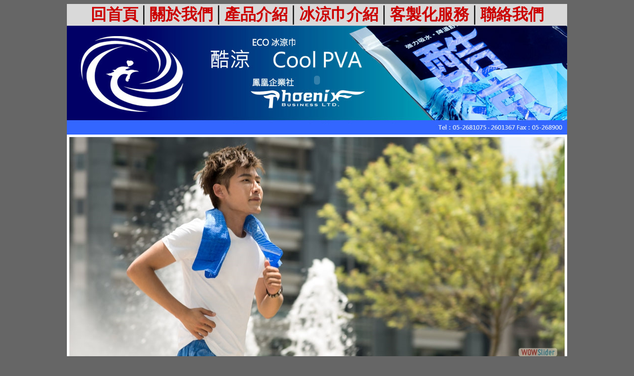

--- FILE ---
content_type: text/html
request_url: http://www.119-tw.com/coolpva/
body_size: 2213
content:
<!DOCTYPE html PUBLIC "-//W3C//DTD XHTML 1.0 Transitional//EN" "http://www.w3.org/TR/xhtml1/DTD/xhtml1-transitional.dtd">
<html xmlns="http://www.w3.org/1999/xhtml">
<head>
<meta http-equiv="Content-Type" content="text/html; charset=big5" />
<title>冰涼巾 - 鳳凰企業社冰涼巾 超涼感!</title>
<meta name="keywords" content="冰涼巾 ,涼感巾 ,鳳凰企業社 ,冰涼巾專賣店 ,冰涼巾推薦 ,急速冰涼巾 ,冰涼巾使用效果 ,涼感巾專賣店 ,冰涼巾客製化 " />
<meta name="description" content="鳳凰企業社 ,冰涼巾 ,涼感巾 ,冰涼巾專賣店 ,冰涼巾推薦 ,急速冰涼巾  ,冰涼巾使用效果 ?超涼感 ! ,涼感巾專賣店 ,冰涼巾客製化 。鳳凰企業社歡迎冰涼巾 OEM/ODM 我們將以專業客製化為您服務" />
<style type="text/css">
<!--
body {
	background-color: #666666;
}
a:link {
	color: #CC0000;
	text-decoration: none;
}
a:visited {
	color: #CC0000;
	text-decoration: none;
}
a:hover {
	color: #CC0000;
	text-decoration: none;
}
a:active {
	color: #CC0000;
	text-decoration: none;
}
-->
</style>
<!-- Start WOWSlider.com HEAD section -->
<link rel="stylesheet" type="text/css" href="engine1/style.css" />
<script type="text/javascript" src="engine1/jquery.js"></script>
<!-- End WOWSlider.com HEAD section -->
<style type="text/css">
<!--
.style1 {
	color: #666666;
	font-weight: bold;
}
.style2 {color: #666666}
.style3 {font-size: 12px}
.style4 {
	font-family: Arial, Helvetica, sans-serif;
	font-size: 16px;
	color: #006633;
	font-weight: bold;
}
.style5 {
	font-size: 14px;
	font-weight: bold;
}
.style8 {
	font-size: 32px;
	font-family: "微軟正黑體";
}
-->
</style>
</head>

<body>
<table width="1010" border="0" align="center" cellpadding="0" cellspacing="0" bgcolor="#FFFFFF">
  <tr>
    <td valign="top"><table width="1010" height="28" border="0" cellpadding="0" cellspacing="0">
      <tr>
        <td height="19" bgcolor="#D9D9D9"><div align="center" class="style5"><span class="style8"><a href="index.html">回首頁</a>│<a href="about.html">關於我們</a>│<a href="product_01.html">產品介紹</a>│<a href="about_pva.html">冰涼巾介紹</a>│<a href="service_01.html">客製化服務</a>│<a href="contact.html">聯絡我們</a></span></div></td>
      </tr>
    </table>
      <table width="1010" border="0" cellpadding="0" cellspacing="0" background="images/a01y.jpg">
        <tr>
          <td valign="top"><object classid="clsid:D27CDB6E-AE6D-11cf-96B8-444553540000" codebase="http://download.macromedia.com/pub/shockwave/cabs/flash/swflash.cab#version=7,0,19,0" width="1010" height="220">
            <param name="movie" value="fla/top.swf" />
            <param name="quality" value="high" />
            <embed src="fla/top.swf" quality="high" pluginspage="http://www.macromedia.com/go/getflashplayer" type="application/x-shockwave-flash" width="1010" height="220"></embed>
          </object></td>
        </tr>
      </table></td>
  </tr>
  <tr>
    <td valign="top"><table width="100%" border="0" cellspacing="0" cellpadding="0">
      <tr>
        <td width="24%" height="324" valign="top"><table width="100%" height="491" border="0" cellpadding="5" cellspacing="0">
          <tr>
            <td height="491" valign="top"><table width="100%" height="481" border="0" cellpadding="0" cellspacing="0">
              <tr>
                <td height="481" valign="top"><!-- Start WOWSlider.com BODY section -->
<div id="wowslider-container1">
<div class="ws_images"><ul>
		<li><img src="data1/images/1040622_021.jpg" alt="1040622_021" title="1040622_021" id="wows1_0"/></li>
		<li><img src="data1/images/1040622_107.jpg" alt="1040622_107" title="1040622_107" id="wows1_1"/></li>
		<li><img src="data1/images/1040622_167.jpg" alt="1040622_167" title="1040622_167" id="wows1_2"/></li>
		<li><img src="data1/images/1040622_193.jpg" alt="1040622_193" title="1040622_193" id="wows1_3"/></li>
		<li><img src="data1/images/1040622_194.jpg" alt="1040622_194" title="1040622_194" id="wows1_4"/></li>
		<li><img src="data1/images/1040622_195.jpg" alt="1040622_195" title="1040622_195" id="wows1_5"/></li>
		<li><a href="http://wowslider.com"><img src="data1/images/1040622_196.jpg" alt="bootstrap slider" title="1040622_196" id="wows1_6"/></a></li>
		<li><img src="data1/images/1040622_197.jpg" alt="1040622_197" title="1040622_197" id="wows1_7"/></li>
	</ul></div>
<div class="ws_script" style="position:absolute;left:-99%"><a href="http://wowslider.com">bootstrap carousel</a> by WOWSlider.com v8.5</div>
<div class="ws_shadow"></div>
</div>	
<script type="text/javascript" src="engine1/wowslider.js"></script>
<script type="text/javascript" src="engine1/script.js"></script>
<!-- End WOWSlider.com BODY section --></td>
              </tr>
            </table></td>
          </tr>
        </table></td>
        </tr>
    </table></td>
  </tr>
  <tr>
    <td valign="top"><table width="100%" border="0" cellspacing="0" cellpadding="5">
      <tr>
        <td><table width="100%" border="0" cellspacing="0" cellpadding="0">
          <tr>
            <td><table width="1000" height="34" border="0" cellpadding="0" cellspacing="0">
              <tr>
                <td><div align="center"><span class="style4">歡迎 蔡英文總統 蒞臨水上鳳凰企業社</span></div></td>
              </tr>
            </table>
            <table width="1000" border="0" cellspacing="0" cellpadding="0">
              <tr>
                <td><div align="center"><iframe width="560" height="380" src="https://www.youtube.com/embed/JiNxcR4Yv-U" frameborder="0" allowfullscreen></iframe></div></td>
              </tr>
            </table>
            <table width="1000" border="0" cellspacing="0" cellpadding="0">
              <tr>
                <td width="333" height="232" valign="top"><table width="100%" border="0" cellspacing="0" cellpadding="0">
                  <tr>
                    <td height="32" valign="top"><div align="center" class="style1">30 年經驗</div></td>
                    </tr>
                  <tr>
                    <td valign="top"><div align="center"><img src="images/30years_03.jpg" width="230" height="196" /></div></td>
                  </tr>
                </table></td>
                <td width="340" valign="top"><table width="100%" border="0" cellspacing="0" cellpadding="0">
                  <tr>
                    <td height="31" valign="middle"><strong>&nbsp;&nbsp;&nbsp;&nbsp;&nbsp;&nbsp;&nbsp;&nbsp;&nbsp;&nbsp;&nbsp;&nbsp;&nbsp;&nbsp;&nbsp;<span class="style2">歐盟認證</span></strong></td>
                  </tr>
                  <tr>
                    <td valign="top"><div align="center"><img src="images/reach.jpg" width="244" height="216" /></div></td>
                  </tr>
                </table></td>
                <td width="327" valign="top"><table width="100%" border="0" cellspacing="0" cellpadding="0">
                  <tr>
                    <td height="32" valign="middle"><div align="center" class="style2"><strong>ISO 認證</strong></div></td>
                  </tr>
                  <tr>
                    <td height="216" valign="top"><div align="center"><img src="images/ISO_9001_2008_1.jpg" width="244" height="216" /></div></td>
                  </tr>
                </table></td>
              </tr>
            </table></td>
          </tr>
        </table></td>
      </tr>
    </table></td>
  </tr>
  <tr>
    <td valign="top"><div align="center">
      <p class="style3">&nbsp;</p>
      <table width="1000" border="0" align="left" cellpadding="0" cellspacing="0">
        <tr>
          <td><div align="center"><span class="style3"><strong>鳳凰企業社 <a href="http://www.119.twmail.net/" target="_blank">冰涼巾</a></strong> <strong><a href="http://www.119.twmail.net/" target="_blank">涼感巾</a></strong> &copy; copyright 版權所有 // Tel：05-2681075‧2601367 // Fax：05-2689000 // 地址：嘉義縣水上鄉江竹仔腳3之45號 //  E-mail：boss@119.twmail.net</span></div></td>
        </tr>
      </table>
      <p align="left" class="style3">&nbsp;</p>
    </div></td>
  </tr>
</table>
</body>
</html>
